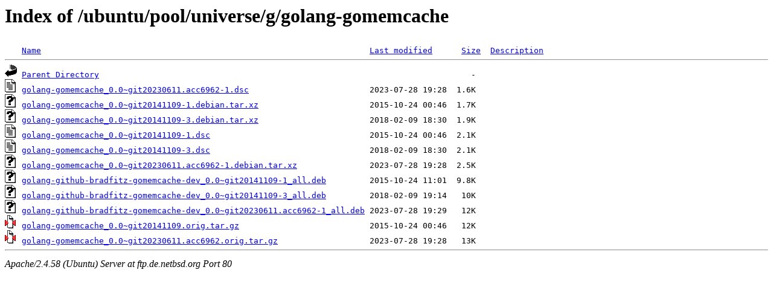

--- FILE ---
content_type: text/html;charset=UTF-8
request_url: http://ftp.de.netbsd.org/ubuntu/pool/universe/g/golang-gomemcache/?C=S;O=A
body_size: 703
content:
<!DOCTYPE HTML PUBLIC "-//W3C//DTD HTML 3.2 Final//EN">
<html>
 <head>
  <title>Index of /ubuntu/pool/universe/g/golang-gomemcache</title>
 </head>
 <body>
<h1>Index of /ubuntu/pool/universe/g/golang-gomemcache</h1>
<pre><img src="/icons/blank.gif" alt="Icon "> <a href="?C=N;O=A">Name</a>                                                                    <a href="?C=M;O=A">Last modified</a>      <a href="?C=S;O=D">Size</a>  <a href="?C=D;O=A">Description</a><hr><img src="/icons/back.gif" alt="[PARENTDIR]"> <a href="/ubuntu/pool/universe/g/">Parent Directory</a>                                                                             -   
<img src="/icons/text.gif" alt="[TXT]"> <a href="golang-gomemcache_0.0~git20230611.acc6962-1.dsc">golang-gomemcache_0.0~git20230611.acc6962-1.dsc</a>                         2023-07-28 19:28  1.6K  
<img src="/icons/unknown.gif" alt="[   ]"> <a href="golang-gomemcache_0.0~git20141109-1.debian.tar.xz">golang-gomemcache_0.0~git20141109-1.debian.tar.xz</a>                       2015-10-24 00:46  1.7K  
<img src="/icons/unknown.gif" alt="[   ]"> <a href="golang-gomemcache_0.0~git20141109-3.debian.tar.xz">golang-gomemcache_0.0~git20141109-3.debian.tar.xz</a>                       2018-02-09 18:30  1.9K  
<img src="/icons/text.gif" alt="[TXT]"> <a href="golang-gomemcache_0.0~git20141109-1.dsc">golang-gomemcache_0.0~git20141109-1.dsc</a>                                 2015-10-24 00:46  2.1K  
<img src="/icons/text.gif" alt="[TXT]"> <a href="golang-gomemcache_0.0~git20141109-3.dsc">golang-gomemcache_0.0~git20141109-3.dsc</a>                                 2018-02-09 18:30  2.1K  
<img src="/icons/unknown.gif" alt="[   ]"> <a href="golang-gomemcache_0.0~git20230611.acc6962-1.debian.tar.xz">golang-gomemcache_0.0~git20230611.acc6962-1.debian.tar.xz</a>               2023-07-28 19:28  2.5K  
<img src="/icons/unknown.gif" alt="[   ]"> <a href="golang-github-bradfitz-gomemcache-dev_0.0~git20141109-1_all.deb">golang-github-bradfitz-gomemcache-dev_0.0~git20141109-1_all.deb</a>         2015-10-24 11:01  9.8K  
<img src="/icons/unknown.gif" alt="[   ]"> <a href="golang-github-bradfitz-gomemcache-dev_0.0~git20141109-3_all.deb">golang-github-bradfitz-gomemcache-dev_0.0~git20141109-3_all.deb</a>         2018-02-09 19:14   10K  
<img src="/icons/unknown.gif" alt="[   ]"> <a href="golang-github-bradfitz-gomemcache-dev_0.0~git20230611.acc6962-1_all.deb">golang-github-bradfitz-gomemcache-dev_0.0~git20230611.acc6962-1_all.deb</a> 2023-07-28 19:29   12K  
<img src="/icons/compressed.gif" alt="[   ]"> <a href="golang-gomemcache_0.0~git20141109.orig.tar.gz">golang-gomemcache_0.0~git20141109.orig.tar.gz</a>                           2015-10-24 00:46   12K  
<img src="/icons/compressed.gif" alt="[   ]"> <a href="golang-gomemcache_0.0~git20230611.acc6962.orig.tar.gz">golang-gomemcache_0.0~git20230611.acc6962.orig.tar.gz</a>                   2023-07-28 19:28   13K  
<hr></pre>
<address>Apache/2.4.58 (Ubuntu) Server at ftp.de.netbsd.org Port 80</address>
</body></html>
